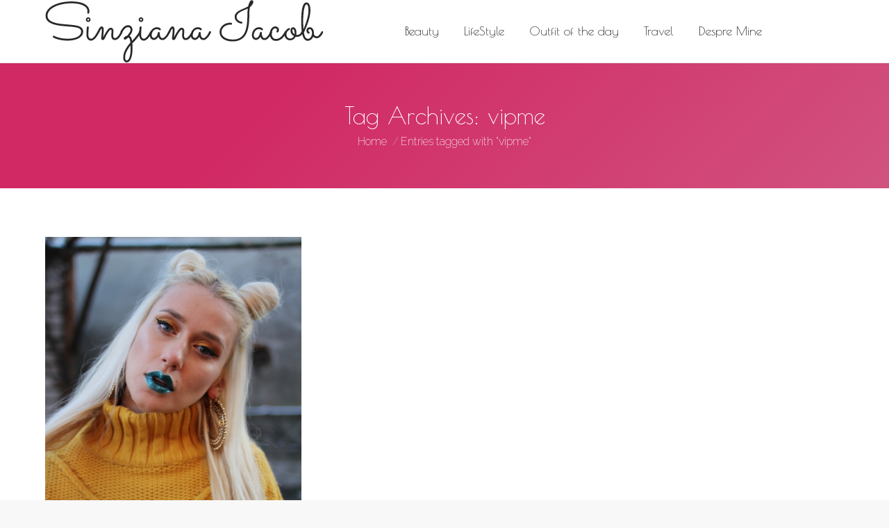

--- FILE ---
content_type: text/plain
request_url: https://www.google-analytics.com/j/collect?v=1&_v=j102&a=2049190637&t=pageview&_s=1&dl=https%3A%2F%2Fwww.sinzianaiacob.ro%2Ftag%2Fvipme%2F&ul=en-us%40posix&dt=Arhive%20vipme%20-%20Sinziana%20Iacob&sr=1280x720&vp=1280x720&_u=IEBAAEABAAAAACAAI~&jid=355332447&gjid=1923520570&cid=1163361879.1768954068&tid=UA-100077232-1&_gid=1213981567.1768954068&_r=1&_slc=1&z=1698713272
body_size: -452
content:
2,cG-G6EGDY9YSQ